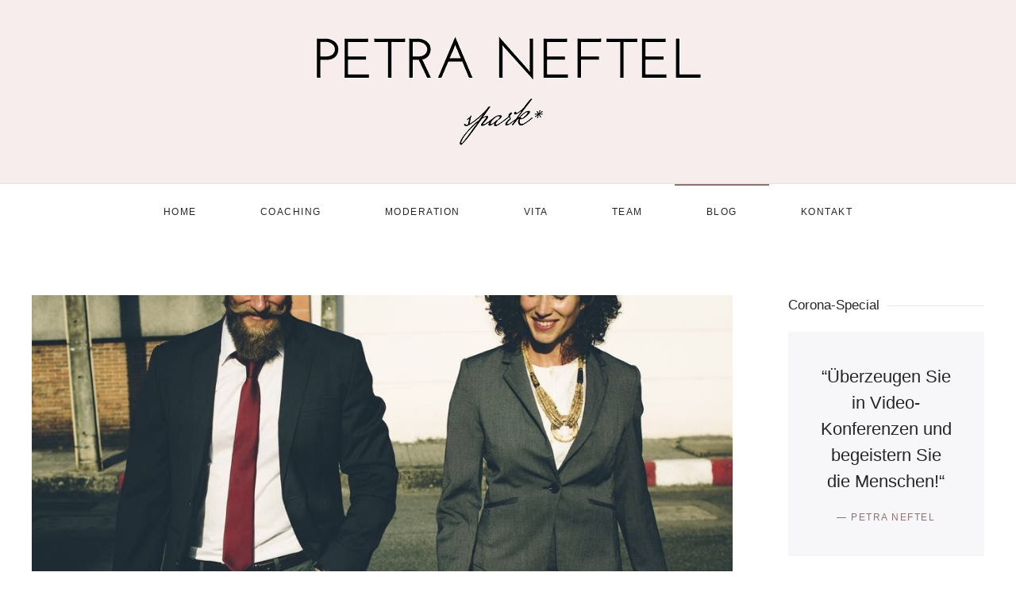

--- FILE ---
content_type: text/html; charset=utf-8
request_url: http://petraneftel.de/blog/10-auftrittscoaching/45-bitte-nicht-verbiegen.html
body_size: 6248
content:
<!DOCTYPE html>
<html lang="de-de" dir="ltr" vocab="http://schema.org/">
    <head>
        <meta http-equiv="X-UA-Compatible" content="IE=edge">
        <meta name="viewport" content="width=device-width, initial-scale=1">
        <link rel="shortcut icon" href="/templates/yootheme/vendor/yootheme/theme/platforms/joomla/assets/images/favicon.png">
        <link rel="apple-touch-icon-precomposed" href="/templates/yootheme/vendor/yootheme/theme/platforms/joomla/assets/images/apple-touch-icon.png">
        <meta charset="utf-8" />
	<base href="http://petraneftel.de/blog/10-auftrittscoaching/45-bitte-nicht-verbiegen.html" />
	<meta name="keywords" content="coaching, mediencoach, mediencoaching, auftreten, willenskraft, ziele, ziele rerreichen, moderatorin, fernsehmoderatorin" />
	<meta name="rights" content="Petra Neftel" />
	<meta name="author" content="Super User" />
	<meta name="description" content="Petra Neftel offizielle Homepage – Coach &amp; Consultant, Journalistin, Moderatorin." />
	<meta name="generator" content="Joomla! - Open Source Content Management" />
	<title>Bitte nicht verbiegen!</title>
	<link href="/templates/yootheme/css/theme.9.css?v=1601127151" rel="stylesheet" id="theme-style-css" />
	<script src="/media/jui/js/jquery.min.js?6cc03eff9d42f76d22ff39dfee10b41f"></script>
	<script src="/media/jui/js/jquery-noconflict.js?6cc03eff9d42f76d22ff39dfee10b41f"></script>
	<script src="/media/jui/js/jquery-migrate.min.js?6cc03eff9d42f76d22ff39dfee10b41f"></script>
	<script src="/media/jui/js/bootstrap.min.js?6cc03eff9d42f76d22ff39dfee10b41f"></script>
	<script src="/templates/yootheme/vendor/assets/uikit/dist/js/uikit.min.js?v=1.16.6"></script>
	<script src="/templates/yootheme/vendor/assets/uikit/dist/js/uikit-icons-joline.min.js?v=1.16.6"></script>
	<script src="/templates/yootheme/js/theme.js?v=1.16.6"></script>
	<script>
jQuery(function($){ initTooltips(); $("body").on("subform-row-add", initTooltips); function initTooltips (event, container) { container = container || document;$(container).find(".hasTooltip").tooltip({"html": true,"container": "body"});} });document.addEventListener('DOMContentLoaded', function() {
    Array.prototype.slice.call(document.querySelectorAll('a span[id^="cloak"]')).forEach(function(span) {
        span.innerText = span.textContent;
    });
});
	</script>

    </head>
    <body class="">

        
        <div class="tm-page">

            <div class="tm-header-mobile uk-hidden@m">
            

    <nav class="uk-navbar-container" uk-navbar>

        
                <div class="uk-navbar-center">
            <a class="uk-navbar-item uk-logo" href="http://petraneftel.de">
                <img src="/templates/yootheme/cache/PetraNeftel_Spark-Logo-851e51a6.png" srcset="/templates/yootheme/cache/PetraNeftel_Spark-Logo-2be022ac.png 499w, /templates/yootheme/cache/PetraNeftel_Spark-Logo-851e51a6.png 500w" sizes="(min-width: 500px) 500px" data-width="500" data-height="151" alt="Petra Neftel">            </a>
        </div>
        
                <div class="uk-navbar-right">

            
                        <a class="uk-navbar-toggle" href="#tm-mobile" uk-toggle>
                                    <span class="uk-margin-small-right">Menü</span>
                                <div uk-navbar-toggle-icon></div>
            </a>
            
            
        </div>
        
    </nav>

    


<div id="tm-mobile" class="uk-modal-full" uk-modal>
    <div class="uk-modal-dialog uk-modal-body uk-text-center uk-flex uk-height-viewport">

        <button class="uk-modal-close-full" type="button" uk-close></button>

                <div class="uk-margin-auto-vertical uk-width-1-1">
            
            
<div class="uk-child-width-1-1" uk-grid>
            <div>
<div class="uk-panel" id="module-0">

    
    
<ul class="uk-nav uk-nav-primary uk-nav-center">

	<li><a href="/">Home</a></li>
	<li><a href="/coaching.html">Coaching</a></li>
	<li><a href="/moderatorin.html">Moderation</a></li>
	<li><a href="/vita.html">Vita</a></li>
	<li><a href="/team.html">Team</a></li>
	<li class="uk-active"><a href="/blog.html">Blog</a></li>
	<li><a href="/kontakt.html">Kontakt</a></li></ul>

</div>
</div>
    </div>


                    </div>
        
    </div>
</div>
            </div>

            
            
<div class="tm-header uk-visible@m" uk-header>



        <div class="tm-headerbar-top">
        <div class="uk-container">

                        <div class="uk-text-center">
                
<a href="http://petraneftel.de" class="uk-logo">
    <img src="/templates/yootheme/cache/PetraNeftel_Spark-Logo-851e51a6.png" srcset="/templates/yootheme/cache/PetraNeftel_Spark-Logo-2be022ac.png 499w, /templates/yootheme/cache/PetraNeftel_Spark-Logo-851e51a6.png 500w" sizes="(min-width: 500px) 500px" data-width="500" data-height="151" alt="Petra Neftel"></a>
            </div>
            
            
        </div>
    </div>
    
    
                <div uk-sticky media="@m" cls-active="uk-navbar-sticky" sel-target=".uk-navbar-container">
        
            <div class="uk-navbar-container">

                <div class="uk-container">
                    <nav class="uk-navbar" uk-navbar="{&quot;align&quot;:&quot;left&quot;,&quot;boundary&quot;:&quot;!.uk-navbar-container&quot;}">

                        <div class="uk-navbar-center">

                                                            
<ul class="uk-navbar-nav">

	<li><a href="/">Home</a></li>
	<li><a href="/coaching.html">Coaching</a></li>
	<li><a href="/moderatorin.html">Moderation</a></li>
	<li><a href="/vita.html">Vita</a></li>
	<li><a href="/team.html">Team</a></li>
	<li class="uk-active"><a href="/blog.html">Blog</a></li>
	<li><a href="/kontakt.html">Kontakt</a></li></ul>

                            
                        </div>

                    </nav>
                </div>

            </div>

                </div>
        
    
    



</div>

            

            
            <div id="tm-main"  class="tm-main uk-section uk-section-default" uk-height-viewport="expand: true">
                <div class="uk-container">

                    
                    <div class="uk-grid uk-grid-large" uk-grid>
                        <div class="uk-width-expand@m">

                    
                            
            
            <div id="system-message-container">
</div>

            
<article id="article-45" class="uk-article" data-permalink="http://petraneftel.de/blog/10-auftrittscoaching/45-bitte-nicht-verbiegen.html" typeof="Article">

    <meta property="name" content="Bitte nicht verbiegen!">
    <meta property="author" typeof="Person" content="Super User">
    <meta property="dateModified" content="2018-10-28T23:15:35+01:00">
    <meta property="datePublished" content="2018-10-22T11:00:00+02:00">
    <meta class="uk-margin-remove-adjacent" property="articleSection" content="Auftrittscoaching">

        
    <div class="uk-text-center uk-margin-medium-top" property="image" typeof="ImageObject">
                    <img data-src="/templates/yootheme/cache/Neftel-nicht-verbiegen-1e6a4ece.jpeg" data-srcset="/templates/yootheme/cache/Neftel-nicht-verbiegen-26f4d320.jpeg 768w, /templates/yootheme/cache/Neftel-nicht-verbiegen-1e6a4ece.jpeg 1024w" data-sizes="(min-width: 1024px) 1024px" data-width="1024" data-height="642" uk-img property="url" alt>            </div>

        
    
                                <ul class="uk-margin-top uk-margin-remove-bottom uk-subnav uk-subnav-divider">
                                        <li><time datetime="2018-10-22T11:00:00+00:00">22. Oktober 2018</time></li>
                                        <li><a href="/blog/10-auftrittscoaching.html" >Auftrittscoaching</a></li>
                                    </ul>
                        
                    <h1 class="uk-margin-large-top uk-margin-remove-bottom uk-article-title">
                Bitte nicht verbiegen!            </h1>
        
        
        
        
        
        
                <div  class="uk-margin-medium-top" property="text">
                            

<p>Es ist verrückt, wie sehr wir alle mit unserer Wirkung hadern. Und kämpfen. Und wie viel Verunsicherung da durchblickt. Das ist mir in dieser Woche, in meinen Coachings, wieder glasklar geworden.</p>
<p>Wir denken, wir müssten unterschiedliche Rollen bedienen: privat, professionell, Führungskraft, als Akquise- oder Pitch-Vorderster, Kollege, Freund, Experte. Wir suchen unbewusst nach der passenden Tonalität für die jeweilige Rolle. Wir sprechen als Pitchender besonders energetisch, als Führungskraft wird die Sprache sachlicher und kühler, dem Chef gegenüber etwas devoter und zurückhaltender, wenn wir unsere Expertise unterstreichen wollen, werden wir ungeheuerlich schwer zu verstehen, wenn wir unsere Professionalität hervorheben wollen, verfallen wir in eine Art Schriftdeutsch (aus den vorvorletzten Dekaden). Das sind natürlich nur Beispiele. Aber ich sehe das, immer wieder.</p>
<p>Ich hatte in dieser Woche ein Team von jungen, großartigen, schlauen, erfolgreichen Agenturmenschen bei mir. Die auf einmal anfangen, sich zu verbiegen und zu versteifen, wenn sie einen Pitch gewinnen, oder eine Idee präsentieren wollen. Die ihre Eigenarten verstecken - wo gerade Agenturen ja vor allem von den Individuen leben, mit denen der Auftraggeber später zusammenarbeitet. Und die in ihrer Wortwahl Distanz aufbauen, weil sie meinen förmlicher werden zu müssen – wo eigentlich Nähe das Verkaufsargument ist.</p>
<p>Wir haben gemeinsam viel vor der Kamera gearbeitet. Und diesem kleinen Team sind ganz viele Lichter aufgegangen, als sie sich da so sahen. So versucht der Rolle zu genügen und sich anzupassen – in Sprache und Auftreten.</p>
<p>Wir hatten zum Glück ein paar Sitzungen miteinander und die Sprünge waren riesig. Raus aus der Steifheit, raus aus den Mustern. Und dann, nach dem Förmlichen auch nicht ins Gegenteil verfallen. Denn: auch die Hippster unter den Präsentierenden tun sich auch keinen Gefallen.</p>
<p>Die, die jede Form verlieren, weil sie meinen, das würde die Innovation ihrer Gedanken am buntesten unterstreichen. Die, die in ihren Präsentationen herumbellen und kalauern und dabei kaum noch Inhalt transportieren.</p>
<p>Das ist am Ende ja beides genau das Gleiche. Wenn wir uns davon leiten lassen, dass wir meinen, mit einer bestimmten Form des Auftretens einer bestimmten Rolle zu genügen, haben wir eigentlich schon verloren. Uns nämlich. Und unsere Zuhörer gleich mit.</p>
<p>Und damit meine ich nicht, dass wir jedem Menschen in jedem Rahmen uns selbst überstülpen müssen. Diese Form von Authentizitätsgequatsche ist nicht mehr das, was wir brauchen.</p>
<p>Wir müssen persönlich sein, in unserem Auftreten. Verbindung aufbauen, Beziehung. Nähe schaffen zu unserem Inhalt. Und Nähe schaffen zu dem, den wir erreichen wollen. Was ist mein Anker? Was ist das, was Dich daran bewegt?</p>
<p>Für diese Form von Beziehungsaufbau sollten wir kämpfen, uns mühen, jede Extrameile gehen. Diese Nähe, diese Anker, die sollten einfließen. Über die sollten wir nachdenken, nicht darüber, welche Rolle wir gerade spielen. Wir sind eh immer die, die wir sind. Zeigen wir sie doch. In ihrer aller besten Form! Denn dann – das verspreche ich – sind wir nachhaltig erfolgreich! Ich freue mich auf Ihre und Eure Erfahrungen damit! Schreibt mir!</p>
<p>Ihre/ Eure<br />Petra</p>
<hr />
<blockquote>Möchten Sie mehr Geschichten aus meiner Welt? Bekommen Sie hier! Möchten Sie an sich und Ihrer erfolgreichen Wirkung arbeiten? <span id="cloak4e36c318c12d6f3cd08d850218ced194">Diese E-Mail-Adresse ist vor Spambots geschützt! Zur Anzeige muss JavaScript eingeschaltet sein!</span><script type='text/javascript'>
				document.getElementById('cloak4e36c318c12d6f3cd08d850218ced194').innerHTML = '';
				var prefix = '&#109;a' + 'i&#108;' + '&#116;o';
				var path = 'hr' + 'ef' + '=';
				var addy4e36c318c12d6f3cd08d850218ced194 = 'pn' + '&#64;';
				addy4e36c318c12d6f3cd08d850218ced194 = addy4e36c318c12d6f3cd08d850218ced194 + 'p&#101;tr&#97;n&#101;ft&#101;l' + '&#46;' + 'c&#111;m';
				var addy_text4e36c318c12d6f3cd08d850218ced194 = 'K&#111;nt&#97;kt&#105;&#101;r&#101;n S&#105;&#101; m&#105;ch';document.getElementById('cloak4e36c318c12d6f3cd08d850218ced194').innerHTML += '<a ' + path + '\'' + prefix + ':' + addy4e36c318c12d6f3cd08d850218ced194 + '\' target="_blank" rel="noopener noreferrer">'+addy_text4e36c318c12d6f3cd08d850218ced194+'<\/a>';
		</script></blockquote>
<hr />                    </div>
        
                <p>			            									<a href="/component/tags/tag/lovemyjob.html" class="" property="keywords">#lovemyjob</a>,					            									<a href="/component/tags/tag/praesentation.html" class="" property="keywords">#praesentation</a>,					            									<a href="/component/tags/tag/kamera.html" class="" property="keywords">#kamera</a>,					            									<a href="/component/tags/tag/verbindungsaufbau.html" class="" property="keywords">#verbindungsaufbau</a>,					            									<a href="/component/tags/tag/erfolgreichpraesentieren.html" class="" property="keywords">#erfolgreichpraesentieren</a>,					            									<a href="/component/tags/tag/staytrue.html" class="" property="keywords">#staytrue</a>			</p>
        
        
        
        
                <ul class="uk-pagination uk-margin-medium">

                        <li><a href="/blog/10-auftrittscoaching/47-bescheidenheit-frisst-erfolg-und-was-mohnblumen-und-aristoteles-damit-zu-tun-haben.html"><span uk-pagination-previous></span> Zurück</a></li>
            
                        <li class="uk-margin-auto-left"><a href="/blog/10-auftrittscoaching/12-selbst-bewusst-sein.html">Weiter <span uk-pagination-next></span></a></li>
            
        </ul>
        
        
    
</article>


            
            
                                                </div>

                        
<aside id="tm-sidebar" class="tm-sidebar uk-width-1-4@m">
    
<div class="uk-child-width-1-1" uk-grid>
            <div>
<div class="uk-panel" id="module-100">

        <h3 class="uk-h4 uk-heading-line">

                    <span>Corona-Special</span>
        
    </h3>
    
    
<div class="custom" ><div class="uk-panel uk-padding uk-background-muted uk-text-center">
<blockquote>
<p>“Überzeugen Sie in Video-Konferenzen und begeistern Sie die Menschen!“</p>
<footer class="uk-margin-top">Petra Neftel</footer></blockquote>
</div></div>

</div>
</div>
            <div>
<div class="uk-panel tm-child-list" id="module-113">

        <h3 class="uk-h4 uk-heading-line">

                    <span>Schlagwörter</span>
        
    </h3>
    
    
<ul class="tagspopular">
		<li>
		<a href="/component/tags/tag/zielcoaching.html">
			#zielcoaching					</a>
	</li>
		<li>
		<a href="/component/tags/tag/willenskraft.html">
			Willenskraft					</a>
	</li>
		<li>
		<a href="/component/tags/tag/coaching.html">
			Coaching					</a>
	</li>
		<li>
		<a href="/component/tags/tag/zielerreichung.html">
			#zielerreichung					</a>
	</li>
		<li>
		<a href="/component/tags/tag/auftrittscoaching.html">
			Auftrittscoaching					</a>
	</li>
	</ul>

</div>
</div>
            <div>
<div class="uk-panel" id="module-99">

        <h3 class="uk-h4 uk-heading-line">

                    <span>Follow me</span>
        
    </h3>
    
    
<div class="custom" ><a class="uk-margin-small-right uk-icon-button uk-icon" uk-icon="icon: facebook" href="https://facebook.com"></a>
<a class="uk-margin-small-right uk-icon-button uk-icon" uk-icon="icon: instagram" href="https://instagram.com"></a>
<a class="uk-icon-button uk-icon" uk-icon="icon: pinterest" href="https://pinterest.com"></a></div>

</div>
</div>
    </div>

</aside>


                    </div>
                     
                </div>
            </div>
            
            

            
<div class="uk-section-secondary uk-section">
    
        
        
        
            
                                <div class="uk-container">

<div class="uk-grid-margin" uk-grid>
<div class="uk-width-expand@s">
    
        
            
            
                
<div class="uk-margin uk-text-left@s uk-text-center">
        <img class="el-image" alt uk-gif data-src="/images/PN-Unterschrift.gif" uk-img>    
    
</div>

            
        
    
</div>

<div class="uk-width-expand@s">
    
        
            
            
                
<h3 class="uk-text-left@s uk-text-center uk-h5">        Socials    </h3>
<ul class="uk-text-left@s uk-text-center uk-list">        <li class="el-item">
    <div class="el-content"><a class="el-link uk-link-muted" href="https://www.facebook.com/profile.php?id=1320647500" target="_blank">Facebook
</a></div></li>
        <li class="el-item">
    <div class="el-content"><a class="el-link uk-link-muted" href="https://www.instagram.com/petraneftel" target="_blank"><p>Instagram</p></a></div></li>
        <li class="el-item">
    <div class="el-content"><a class="el-link uk-link-muted" href="https://de.linkedin.com/in/petra-neftel-96986635" target="_blank">LinkedIn</a></div></li>
        <li class="el-item">
    <div class="el-content"><a class="el-link uk-link-muted" href="https://www.youtube.com/watch?v=RRu-G0MbQAg&amp;feature=youtu.be" target="_blank">Youtube</a></div></li>
        <li class="el-item">
    <div class="el-content"><a class="el-link uk-link-muted" href="https://www.xing.com/profile/Petra_Neftel" target="_blank"><p>Xing</p></a></div></li>
    </ul>

            
        
    
</div>

<div class="uk-width-expand@s">
    
        
            
            
                
<div class="uk-text-left@s uk-text-center uk-panel tm-child-list  uk-link-muted">
            <h3 class="el-title uk-h5">                    Themen                </h3>
    
    <ul class="categories-module">
    
<li >

	<a href="/blog/10-auftrittscoaching.html">
		Auftrittscoaching			</a>

	
	</li>
<li >

	<a href="/blog/12-willenskraft.html">
		Willenskraft			</a>

	
	</li>
<li >

	<a href="/blog/13-ziele-erreichen.html">
		Ziele erreichen			</a>

	
	</li>
<li >

	<a href="/blog/14-corona-special.html">
		Corona-Special			</a>

	
	</li>
<li >

	<a href="/blog/15-meine-welt.html">
		Meine Welt			</a>

	
	</li>
<li >

	<a href="/blog/16-coaching-philosophie.html">
		Coaching/Philosophie			</a>

	
	</li>
</ul>

</div>

            
        
    
</div>

<div class="uk-width-expand@s">
    
        
            
            
                
<div class="uk-width-medium uk-margin-auto uk-text-left@s uk-text-center uk-panel tm-child-list tm-child-list-divider uk-link-muted">
            <h3 class="el-title uk-h5">                    Neuigkeiten                </h3>
    
    
<ul class="latestnews">
        <li><a href="/blog/14-corona-special/71-meine-corona-themen.html">Meine Corona-Themen</a></li>
        <li><a href="/blog/15-meine-welt/70-mitten-im-tiefsten-winter-wurde-mir-endlich-bewusst-dass-in-mir-ein-unbesiegbarer-sommer-wohnt.html">Mitten im tiefsten Winter wurde mir endlich bewusst, dass in mir ein unbesiegbarer Sommer wohnt…</a></li>
        <li><a href="/blog/15-meine-welt/69-ein-jahr-geht-ein-jahrzehnt-kommt-warum-dieser-jahreswechsel-so-wichtig-fuer-uns-ist-und-warum-wir-jetzt-entscheiden-sollten-was-wir-mitnehmen-und-was-nicht-meine-reflektion.html">Ein Jahr geht, ein Jahrzehnt kommt: warum dieser Jahreswechsel so wichtig für uns ist – und warum wir jetzt entscheiden sollten, was wir mitnehmen und was nicht. Meine Reflektion.</a></li>
        <li><a href="/blog/16-coaching-philosophie/68-don-t-talk-data-to-me-warum-datengetriebene-prozesse-ai-ml-eine-menschliche-sprache-brauchen.html">Don’t talk Data to me – warum datengetriebene Prozesse, AI, ML eine menschliche Sprache brauchen.</a></li>
    </ul>

</div>

            
        
    
</div>
</div>

</div>                
            
        
    
</div>

<div class="uk-section-secondary uk-section uk-padding-remove-vertical">
    
        
        
        
            
                                

<div class="uk-margin-remove-vertical" uk-grid>
<div class="uk-width-1-1@m">
    
        
            
            
                <hr>
            
        
    
</div>
</div>

                
            
        
    
</div>

<div class="uk-section-secondary uk-section uk-section-xsmall">
    
        
        
        
            
                                <div class="uk-container">

<div class="uk-margin-remove-vertical" uk-grid>
<div class="uk-width-expand@s uk-grid-item-match uk-flex-middle">
    
        
            
                        <div class="uk-panel">            
                <div class="uk-margin uk-text-left@s uk-text-center uk-text-small uk-text-muted"><p>Copyright 2020 by Petra Neftel.</p></div>
                        </div>
            
        
    
</div>

<div class="uk-width-expand@s uk-grid-item-match uk-flex-middle">
    
        
            
                        <div class="uk-panel">            
                <div class="uk-margin uk-text-right@s uk-text-center"><a href="#" uk-totop uk-scroll></a></div>
                        </div>
            
        
    
</div>
</div>

</div>                
            
        
    
</div>

        </div>

        
        

    </body>
</html>


--- FILE ---
content_type: application/javascript
request_url: http://petraneftel.de/templates/yootheme/js/theme.js?v=1.16.6
body_size: 929
content:
// Theme JavaScript
(function (UIkit, util) {

    var $ = util.$,
        attr = util.attr,
        css = util.css,
        addClass = util.addClass;

    var selector = '.tm-header ~ [class*="uk-section"], .tm-header ~ * > [class*="uk-section"]';

    UIkit.component('header', {

        update: [

            {

                read: function (data) {

                    var section = $(selector);
                    var modifier = attr(section, 'tm-header-transparent');

                    if (!modifier || !section) {
                        return false;
                    }

                    data.prevHeight = this.height;
                    data.height = this.$el.offsetHeight;

                    var sticky = UIkit.getComponent($('[uk-sticky]', this.$el), 'sticky');
                    if (sticky) {

                        var dat = sticky.$options.data;
                        if (dat.animation !== 'uk-animation-slide-top') {
                            util.each({
                                animation: 'uk-animation-slide-top',
                                top: selector,
                                clsInactive: 'uk-navbar-transparent uk-' + modifier
                            }, function (value, key) {
                                dat[key] = sticky[key] = sticky.$props[key] = value;
                            });
                        }

                        sticky.$props.top = section.offsetHeight <= window.innerHeight
                            ? selector
                            : util.offset(section).top + 300;
                    }

                },

                write: function (data) {

                    if (!this.placeholder) {

                        var section = $(selector);
                        var modifier = attr(section, 'tm-header-transparent');

                        addClass(this.$el, 'tm-header-transparent');
                        addClass($('.tm-headerbar-top, .tm-headerbar-bottom'), 'uk-' + modifier);

                        this.placeholder = util.hasAttr(section, 'tm-header-transparent-placeholder')
                            && util.before($('[uk-grid]', section), '<div class="tm-header-placeholder uk-margin-remove-adjacent"></div>');

                        var navbar = $('[uk-navbar]', this.$el);
                        if (attr(navbar, 'dropbar-mode') === 'push') {
                            attr(navbar, 'dropbar-mode', 'slide');
                        }

                        if (!$('[uk-sticky]', this.$el)) {
                            addClass($('.uk-navbar-container', this.$el), 'uk-navbar-transparent uk-' + modifier);
                        }

                    }

                    if (this.placeholder && data.prevHeight !== data.height) {
                        css(this.placeholder, {height: data.height});
                    }
                },

                events: ['load', 'resize']

            }

        ]

    });

    if (util.isRtl) {

        var mixin = {

            init: function () {
                this.$props.pos = util.swap(this.$props.pos, 'left', 'right');
            }

        };

        UIkit.mixin(mixin, 'drop');
        UIkit.mixin(mixin, 'tooltip');

    }

})(UIkit, UIkit.util);
